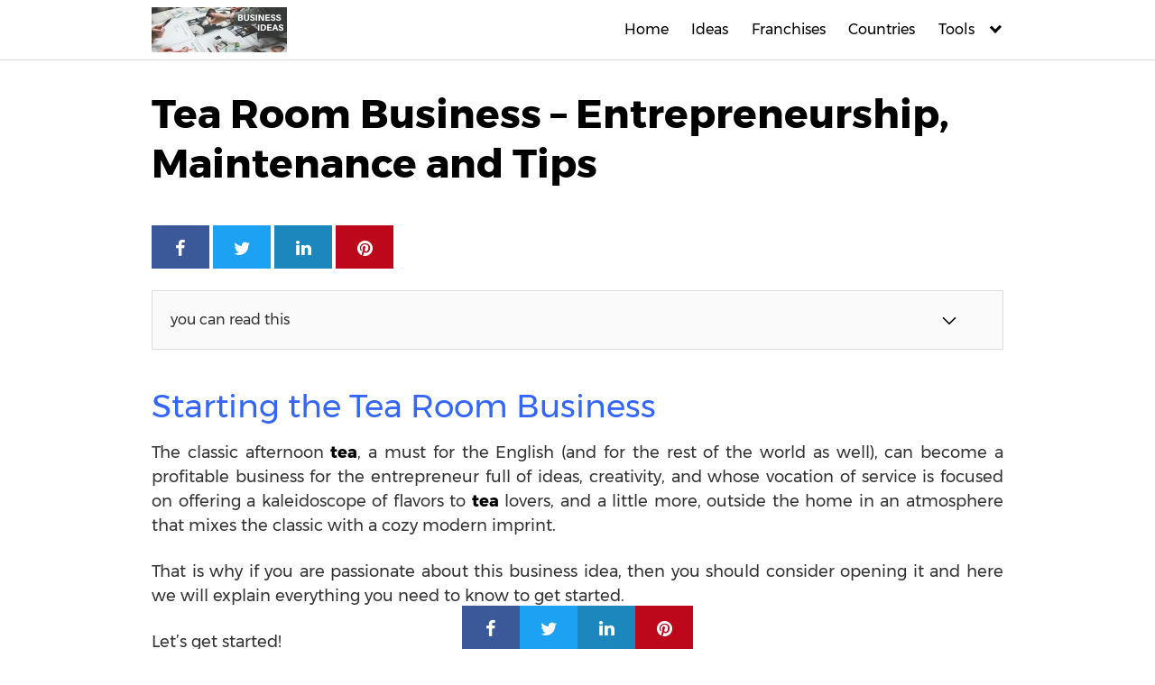

--- FILE ---
content_type: text/html; charset=UTF-8
request_url: https://businessideasfx.com/startup/food/tea-room/
body_size: 14499
content:
<!DOCTYPE html><html lang="en-US"><head><meta charset="UTF-8"><link rel="preconnect" href="https://fonts.gstatic.com/" crossorigin /><script>WebFontConfig={google:{families:["Montserrat:400:latin,latin-ext","Montserrat:400:latin,latin-ext","Montserrat:400:latin,latin-ext"]}};if ( typeof WebFont === "object" && typeof WebFont.load === "function" ) { WebFont.load( WebFontConfig ); }</script><script data-optimized="1" src="https://businessideasfx.com/wp-content/plugins/litespeed-cache/assets/js/webfontloader.min.js"></script><link data-optimized="2" rel="stylesheet" href="https://businessideasfx.com/wp-content/litespeed/css/315554478b010bc4fb9663bc11407bfc.css?ver=d3b8d" /><meta name="viewport" content="width=device-width, initial-scale=1"><link rel="profile" href="https://gmpg.org/xfn/11"><meta name='robots' content='index, follow, max-image-preview:large, max-snippet:-1, max-video-preview:-1' /><title>Tea Room Business - Entrepreneurship, Maintenance and Tips 2026</title><meta name="description" content="Tea Room must for the English (and for the rest of the world as well), can become a profitable business for the entrepreneur full of ideas" /><link rel="canonical" href="https://businessideasfx.com/startup/food/tea-room/" /><meta property="og:locale" content="en_US" /><meta property="og:type" content="article" /><meta property="og:title" content="Tea Room Business - Entrepreneurship, Maintenance and Tips 2026" /><meta property="og:description" content="Tea Room must for the English (and for the rest of the world as well), can become a profitable business for the entrepreneur full of ideas" /><meta property="og:url" content="https://businessideasfx.com/startup/food/tea-room/" /><meta property="og:site_name" content="Business Ideas FX" /><meta property="article:modified_time" content="2020-03-26T16:14:48+00:00" /><meta property="og:image" content="https://businessideasfx.com/wp-content/uploads/2020/03/Starting-the-Tea-Room-Business.jpg" /><meta property="og:image:width" content="640" /><meta property="og:image:height" content="426" /><meta property="og:image:type" content="image/jpeg" /><meta name="twitter:card" content="summary_large_image" /><meta name="twitter:label1" content="Est. reading time" /><meta name="twitter:data1" content="6 minutes" /> <script type="application/ld+json" class="yoast-schema-graph">{"@context":"https://schema.org","@graph":[{"@type":"WebPage","@id":"https://businessideasfx.com/startup/food/tea-room/","url":"https://businessideasfx.com/startup/food/tea-room/","name":"Tea Room Business - Entrepreneurship, Maintenance and Tips 2026","isPartOf":{"@id":"https://businessideasfx.com/#website"},"primaryImageOfPage":{"@id":"https://businessideasfx.com/startup/food/tea-room/#primaryimage"},"image":{"@id":"https://businessideasfx.com/startup/food/tea-room/#primaryimage"},"thumbnailUrl":"https://i0.wp.com/businessideasfx.com/wp-content/uploads/2020/03/Starting-the-Tea-Room-Business.jpg?fit=640%2C426&ssl=1","datePublished":"2020-03-26T16:14:00+00:00","dateModified":"2020-03-26T16:14:48+00:00","description":"Tea Room must for the English (and for the rest of the world as well), can become a profitable business for the entrepreneur full of ideas","breadcrumb":{"@id":"https://businessideasfx.com/startup/food/tea-room/#breadcrumb"},"inLanguage":"en-US","potentialAction":[{"@type":"ReadAction","target":["https://businessideasfx.com/startup/food/tea-room/"]}]},{"@type":"ImageObject","inLanguage":"en-US","@id":"https://businessideasfx.com/startup/food/tea-room/#primaryimage","url":"https://i0.wp.com/businessideasfx.com/wp-content/uploads/2020/03/Starting-the-Tea-Room-Business.jpg?fit=640%2C426&ssl=1","contentUrl":"https://i0.wp.com/businessideasfx.com/wp-content/uploads/2020/03/Starting-the-Tea-Room-Business.jpg?fit=640%2C426&ssl=1","width":640,"height":426},{"@type":"BreadcrumbList","@id":"https://businessideasfx.com/startup/food/tea-room/#breadcrumb","itemListElement":[{"@type":"ListItem","position":1,"name":"Portada","item":"https://businessideasfx.com/"},{"@type":"ListItem","position":2,"name":"700 Most Successful Business Ideas Divided into Categories","item":"https://businessideasfx.com/startup/"},{"@type":"ListItem","position":3,"name":"Food businesses: food and beverages to make money","item":"https://businessideasfx.com/startup/food/"},{"@type":"ListItem","position":4,"name":"Tea Room Business &#8211; Entrepreneurship, Maintenance and Tips"}]},{"@type":"WebSite","@id":"https://businessideasfx.com/#website","url":"https://businessideasfx.com/","name":"Business Ideas FX","description":"How do you know what business to invest in? How do you start a business?","publisher":{"@id":"https://businessideasfx.com/#organization"},"potentialAction":[{"@type":"SearchAction","target":{"@type":"EntryPoint","urlTemplate":"https://businessideasfx.com/?s={search_term_string}"},"query-input":"required name=search_term_string"}],"inLanguage":"en-US"},{"@type":"Organization","@id":"https://businessideasfx.com/#organization","name":"Business Ideas FX","url":"https://businessideasfx.com/","logo":{"@type":"ImageObject","inLanguage":"en-US","@id":"https://businessideasfx.com/#/schema/logo/image/","url":"https://i0.wp.com/businessideasfx.com/wp-content/uploads/2020/06/business-ideas-logo.jpg?fit=300%2C100&ssl=1","contentUrl":"https://i0.wp.com/businessideasfx.com/wp-content/uploads/2020/06/business-ideas-logo.jpg?fit=300%2C100&ssl=1","width":300,"height":100,"caption":"Business Ideas FX"},"image":{"@id":"https://businessideasfx.com/#/schema/logo/image/"}}]}</script> <link rel='dns-prefetch' href='//stats.wp.com' /><link rel='dns-prefetch' href='//fonts.googleapis.com' /><link rel='dns-prefetch' href='//v0.wordpress.com' /><link rel='dns-prefetch' href='//i0.wp.com' /><link rel="alternate" type="application/rss+xml" title="Business Ideas FX &raquo; Feed" href="https://businessideasfx.com/feed/" /><link rel="alternate" type="application/rss+xml" title="Business Ideas FX &raquo; Comments Feed" href="https://businessideasfx.com/comments/feed/" /><style id='wp-block-library-inline-css' type='text/css'>.has-text-align-justify{text-align:justify;}</style><style id='jetpack-sharing-buttons-style-inline-css' type='text/css'>.jetpack-sharing-buttons__services-list{display:flex;flex-direction:row;flex-wrap:wrap;gap:0;list-style-type:none;margin:5px;padding:0}.jetpack-sharing-buttons__services-list.has-small-icon-size{font-size:12px}.jetpack-sharing-buttons__services-list.has-normal-icon-size{font-size:16px}.jetpack-sharing-buttons__services-list.has-large-icon-size{font-size:24px}.jetpack-sharing-buttons__services-list.has-huge-icon-size{font-size:36px}@media print{.jetpack-sharing-buttons__services-list{display:none!important}}.editor-styles-wrapper .wp-block-jetpack-sharing-buttons{gap:0;padding-inline-start:0}ul.jetpack-sharing-buttons__services-list.has-background{padding:1.25em 2.375em}</style><style id='classic-theme-styles-inline-css' type='text/css'>/*! This file is auto-generated */
.wp-block-button__link{color:#fff;background-color:#32373c;border-radius:9999px;box-shadow:none;text-decoration:none;padding:calc(.667em + 2px) calc(1.333em + 2px);font-size:1.125em}.wp-block-file__button{background:#32373c;color:#fff;text-decoration:none}</style><style id='global-styles-inline-css' type='text/css'>body{--wp--preset--color--black: #000000;--wp--preset--color--cyan-bluish-gray: #abb8c3;--wp--preset--color--white: #ffffff;--wp--preset--color--pale-pink: #f78da7;--wp--preset--color--vivid-red: #cf2e2e;--wp--preset--color--luminous-vivid-orange: #ff6900;--wp--preset--color--luminous-vivid-amber: #fcb900;--wp--preset--color--light-green-cyan: #7bdcb5;--wp--preset--color--vivid-green-cyan: #00d084;--wp--preset--color--pale-cyan-blue: #8ed1fc;--wp--preset--color--vivid-cyan-blue: #0693e3;--wp--preset--color--vivid-purple: #9b51e0;--wp--preset--gradient--vivid-cyan-blue-to-vivid-purple: linear-gradient(135deg,rgba(6,147,227,1) 0%,rgb(155,81,224) 100%);--wp--preset--gradient--light-green-cyan-to-vivid-green-cyan: linear-gradient(135deg,rgb(122,220,180) 0%,rgb(0,208,130) 100%);--wp--preset--gradient--luminous-vivid-amber-to-luminous-vivid-orange: linear-gradient(135deg,rgba(252,185,0,1) 0%,rgba(255,105,0,1) 100%);--wp--preset--gradient--luminous-vivid-orange-to-vivid-red: linear-gradient(135deg,rgba(255,105,0,1) 0%,rgb(207,46,46) 100%);--wp--preset--gradient--very-light-gray-to-cyan-bluish-gray: linear-gradient(135deg,rgb(238,238,238) 0%,rgb(169,184,195) 100%);--wp--preset--gradient--cool-to-warm-spectrum: linear-gradient(135deg,rgb(74,234,220) 0%,rgb(151,120,209) 20%,rgb(207,42,186) 40%,rgb(238,44,130) 60%,rgb(251,105,98) 80%,rgb(254,248,76) 100%);--wp--preset--gradient--blush-light-purple: linear-gradient(135deg,rgb(255,206,236) 0%,rgb(152,150,240) 100%);--wp--preset--gradient--blush-bordeaux: linear-gradient(135deg,rgb(254,205,165) 0%,rgb(254,45,45) 50%,rgb(107,0,62) 100%);--wp--preset--gradient--luminous-dusk: linear-gradient(135deg,rgb(255,203,112) 0%,rgb(199,81,192) 50%,rgb(65,88,208) 100%);--wp--preset--gradient--pale-ocean: linear-gradient(135deg,rgb(255,245,203) 0%,rgb(182,227,212) 50%,rgb(51,167,181) 100%);--wp--preset--gradient--electric-grass: linear-gradient(135deg,rgb(202,248,128) 0%,rgb(113,206,126) 100%);--wp--preset--gradient--midnight: linear-gradient(135deg,rgb(2,3,129) 0%,rgb(40,116,252) 100%);--wp--preset--font-size--small: 13px;--wp--preset--font-size--medium: 20px;--wp--preset--font-size--large: 36px;--wp--preset--font-size--x-large: 42px;--wp--preset--spacing--20: 0.44rem;--wp--preset--spacing--30: 0.67rem;--wp--preset--spacing--40: 1rem;--wp--preset--spacing--50: 1.5rem;--wp--preset--spacing--60: 2.25rem;--wp--preset--spacing--70: 3.38rem;--wp--preset--spacing--80: 5.06rem;--wp--preset--shadow--natural: 6px 6px 9px rgba(0, 0, 0, 0.2);--wp--preset--shadow--deep: 12px 12px 50px rgba(0, 0, 0, 0.4);--wp--preset--shadow--sharp: 6px 6px 0px rgba(0, 0, 0, 0.2);--wp--preset--shadow--outlined: 6px 6px 0px -3px rgba(255, 255, 255, 1), 6px 6px rgba(0, 0, 0, 1);--wp--preset--shadow--crisp: 6px 6px 0px rgba(0, 0, 0, 1);}:where(.is-layout-flex){gap: 0.5em;}:where(.is-layout-grid){gap: 0.5em;}body .is-layout-flow > .alignleft{float: left;margin-inline-start: 0;margin-inline-end: 2em;}body .is-layout-flow > .alignright{float: right;margin-inline-start: 2em;margin-inline-end: 0;}body .is-layout-flow > .aligncenter{margin-left: auto !important;margin-right: auto !important;}body .is-layout-constrained > .alignleft{float: left;margin-inline-start: 0;margin-inline-end: 2em;}body .is-layout-constrained > .alignright{float: right;margin-inline-start: 2em;margin-inline-end: 0;}body .is-layout-constrained > .aligncenter{margin-left: auto !important;margin-right: auto !important;}body .is-layout-constrained > :where(:not(.alignleft):not(.alignright):not(.alignfull)){max-width: var(--wp--style--global--content-size);margin-left: auto !important;margin-right: auto !important;}body .is-layout-constrained > .alignwide{max-width: var(--wp--style--global--wide-size);}body .is-layout-flex{display: flex;}body .is-layout-flex{flex-wrap: wrap;align-items: center;}body .is-layout-flex > *{margin: 0;}body .is-layout-grid{display: grid;}body .is-layout-grid > *{margin: 0;}:where(.wp-block-columns.is-layout-flex){gap: 2em;}:where(.wp-block-columns.is-layout-grid){gap: 2em;}:where(.wp-block-post-template.is-layout-flex){gap: 1.25em;}:where(.wp-block-post-template.is-layout-grid){gap: 1.25em;}.has-black-color{color: var(--wp--preset--color--black) !important;}.has-cyan-bluish-gray-color{color: var(--wp--preset--color--cyan-bluish-gray) !important;}.has-white-color{color: var(--wp--preset--color--white) !important;}.has-pale-pink-color{color: var(--wp--preset--color--pale-pink) !important;}.has-vivid-red-color{color: var(--wp--preset--color--vivid-red) !important;}.has-luminous-vivid-orange-color{color: var(--wp--preset--color--luminous-vivid-orange) !important;}.has-luminous-vivid-amber-color{color: var(--wp--preset--color--luminous-vivid-amber) !important;}.has-light-green-cyan-color{color: var(--wp--preset--color--light-green-cyan) !important;}.has-vivid-green-cyan-color{color: var(--wp--preset--color--vivid-green-cyan) !important;}.has-pale-cyan-blue-color{color: var(--wp--preset--color--pale-cyan-blue) !important;}.has-vivid-cyan-blue-color{color: var(--wp--preset--color--vivid-cyan-blue) !important;}.has-vivid-purple-color{color: var(--wp--preset--color--vivid-purple) !important;}.has-black-background-color{background-color: var(--wp--preset--color--black) !important;}.has-cyan-bluish-gray-background-color{background-color: var(--wp--preset--color--cyan-bluish-gray) !important;}.has-white-background-color{background-color: var(--wp--preset--color--white) !important;}.has-pale-pink-background-color{background-color: var(--wp--preset--color--pale-pink) !important;}.has-vivid-red-background-color{background-color: var(--wp--preset--color--vivid-red) !important;}.has-luminous-vivid-orange-background-color{background-color: var(--wp--preset--color--luminous-vivid-orange) !important;}.has-luminous-vivid-amber-background-color{background-color: var(--wp--preset--color--luminous-vivid-amber) !important;}.has-light-green-cyan-background-color{background-color: var(--wp--preset--color--light-green-cyan) !important;}.has-vivid-green-cyan-background-color{background-color: var(--wp--preset--color--vivid-green-cyan) !important;}.has-pale-cyan-blue-background-color{background-color: var(--wp--preset--color--pale-cyan-blue) !important;}.has-vivid-cyan-blue-background-color{background-color: var(--wp--preset--color--vivid-cyan-blue) !important;}.has-vivid-purple-background-color{background-color: var(--wp--preset--color--vivid-purple) !important;}.has-black-border-color{border-color: var(--wp--preset--color--black) !important;}.has-cyan-bluish-gray-border-color{border-color: var(--wp--preset--color--cyan-bluish-gray) !important;}.has-white-border-color{border-color: var(--wp--preset--color--white) !important;}.has-pale-pink-border-color{border-color: var(--wp--preset--color--pale-pink) !important;}.has-vivid-red-border-color{border-color: var(--wp--preset--color--vivid-red) !important;}.has-luminous-vivid-orange-border-color{border-color: var(--wp--preset--color--luminous-vivid-orange) !important;}.has-luminous-vivid-amber-border-color{border-color: var(--wp--preset--color--luminous-vivid-amber) !important;}.has-light-green-cyan-border-color{border-color: var(--wp--preset--color--light-green-cyan) !important;}.has-vivid-green-cyan-border-color{border-color: var(--wp--preset--color--vivid-green-cyan) !important;}.has-pale-cyan-blue-border-color{border-color: var(--wp--preset--color--pale-cyan-blue) !important;}.has-vivid-cyan-blue-border-color{border-color: var(--wp--preset--color--vivid-cyan-blue) !important;}.has-vivid-purple-border-color{border-color: var(--wp--preset--color--vivid-purple) !important;}.has-vivid-cyan-blue-to-vivid-purple-gradient-background{background: var(--wp--preset--gradient--vivid-cyan-blue-to-vivid-purple) !important;}.has-light-green-cyan-to-vivid-green-cyan-gradient-background{background: var(--wp--preset--gradient--light-green-cyan-to-vivid-green-cyan) !important;}.has-luminous-vivid-amber-to-luminous-vivid-orange-gradient-background{background: var(--wp--preset--gradient--luminous-vivid-amber-to-luminous-vivid-orange) !important;}.has-luminous-vivid-orange-to-vivid-red-gradient-background{background: var(--wp--preset--gradient--luminous-vivid-orange-to-vivid-red) !important;}.has-very-light-gray-to-cyan-bluish-gray-gradient-background{background: var(--wp--preset--gradient--very-light-gray-to-cyan-bluish-gray) !important;}.has-cool-to-warm-spectrum-gradient-background{background: var(--wp--preset--gradient--cool-to-warm-spectrum) !important;}.has-blush-light-purple-gradient-background{background: var(--wp--preset--gradient--blush-light-purple) !important;}.has-blush-bordeaux-gradient-background{background: var(--wp--preset--gradient--blush-bordeaux) !important;}.has-luminous-dusk-gradient-background{background: var(--wp--preset--gradient--luminous-dusk) !important;}.has-pale-ocean-gradient-background{background: var(--wp--preset--gradient--pale-ocean) !important;}.has-electric-grass-gradient-background{background: var(--wp--preset--gradient--electric-grass) !important;}.has-midnight-gradient-background{background: var(--wp--preset--gradient--midnight) !important;}.has-small-font-size{font-size: var(--wp--preset--font-size--small) !important;}.has-medium-font-size{font-size: var(--wp--preset--font-size--medium) !important;}.has-large-font-size{font-size: var(--wp--preset--font-size--large) !important;}.has-x-large-font-size{font-size: var(--wp--preset--font-size--x-large) !important;}
.wp-block-navigation a:where(:not(.wp-element-button)){color: inherit;}
:where(.wp-block-post-template.is-layout-flex){gap: 1.25em;}:where(.wp-block-post-template.is-layout-grid){gap: 1.25em;}
:where(.wp-block-columns.is-layout-flex){gap: 2em;}:where(.wp-block-columns.is-layout-grid){gap: 2em;}
.wp-block-pullquote{font-size: 1.5em;line-height: 1.6;}</style><link  rel='preload' as='style'   id='orbital-fonts-css' href='https://fonts.googleapis.com/css?family=Montserrat%3A400%7CMontserrat%3A400%7CMontserrat%3A400&#038;subset=latin%2Clatin-ext&#038;display=swap' type='text/css' media='all' /><style id='orbital-style-inline-css' type='text/css'>.primary-menu li.menu-item-has-children:focus > ul, .primary-menu li.menu-item-has-children.focus > ul {
                    right: 0;
                    opacity: 1;
                    transform: translateY(0);
                    transition: opacity 0.15s linear, transform 0.15s linear;
                }</style> <script type='text/javascript' src='https://businessideasfx.com/wp-includes/js/jquery/jquery.min.js' id='jquery-core-js'></script> <script data-optimized="1" type='text/javascript' src='https://businessideasfx.com/wp-content/litespeed/js/ebf2a9575c2b6edb9d039c2669ebf47e.js?ver=bf47e' id='jquery-migrate-js'></script> <link rel="EditURI" type="application/rsd+xml" title="RSD" href="https://businessideasfx.com/xmlrpc.php?rsd" /><link rel='shortlink' href='https://wp.me/P9kA80-GJ' /><style>img#wpstats{display:none}</style><style>@media(min-width: 48rem){

            .container {
                width: 61rem;
            }

            .entry-content {
                max-width: 70%;
                flex-basis: 70%;
            }

            .entry-aside {
                max-width: 30%;
                flex-basis: 30%;
                order: 0;
                -ms-flex-order: 0;

            }

        }


                a {
                color: #2196f3;
            }

        

                .site-header {
                background-color: #ffffff;
            }

        
                .site-header a {
                color: ;
            }

            @media(min-width: 1040px){
                .site-navbar .menu-item-has-children:after {
                    border-color: ;
                }
            }</style><style>h1,h2,h3,h4,h5,h6, .title {
                font-family: 'Montserrat', sans-serif;
                font-weight: 400;
            }
                    body, .site-header {
                font-family: 'Montserrat' , sans-serif;
                font-weight: 400;
            }
                    .site-logo a {
                font-family: 'Montserrat' , sans-serif;
                font-weight: 400;
            }</style><link rel="icon" href="https://i0.wp.com/businessideasfx.com/wp-content/uploads/2020/06/business-ideas-logo.jpg?fit=32%2C11&#038;ssl=1" sizes="32x32" /><link rel="icon" href="https://i0.wp.com/businessideasfx.com/wp-content/uploads/2020/06/business-ideas-logo.jpg?fit=192%2C64&#038;ssl=1" sizes="192x192" /><link rel="apple-touch-icon" href="https://i0.wp.com/businessideasfx.com/wp-content/uploads/2020/06/business-ideas-logo.jpg?fit=180%2C60&#038;ssl=1" /><meta name="msapplication-TileImage" content="https://i0.wp.com/businessideasfx.com/wp-content/uploads/2020/06/business-ideas-logo.jpg?fit=270%2C90&#038;ssl=1" /><style type="text/css" id="wp-custom-css">.comment-form-url{
	display:none;
}</style></head><body data-rsssl=1 class="page-template-default page page-id-2649 page-child parent-pageid-873 wp-custom-logo no-sidebar layout-menu-orbital">
<a class="screen-reader-text" href="#content">Skip to content</a><header class="site-header with-header "><div class="container header-inner"><div class="site-logo"><a href="https://businessideasfx.com/" class="custom-logo-link"><img data-lazyloaded="1" data-placeholder-resp="300x100" src="data:image/svg+xml,%3Csvg%20xmlns%3D%22http%3A%2F%2Fwww.w3.org%2F2000%2Fsvg%22%20width%3D%22300%22%20height%3D%22100%22%20viewBox%3D%220%200%20300%20100%22%3E%3Cfilter%20id%3D%22c%22%3E%3CfeGaussianBlur%20stdDeviation%3D%2255%22%20%2F%3E%3C%2Ffilter%3E%3Cpath%20fill%3D%22%239e9e9e%22%20d%3D%22M0%200h300v99H0z%22%2F%3E%3Cg%20filter%3D%27url(%23c)%27%20fill-opacity%3D%27.5%27%3E%3Cellipse%20fill%3D%22%233b3b3b%22%20fill-opacity%3D%22.5%22%20rx%3D%221%22%20ry%3D%221%22%20transform%3D%22matrix(89.29179%20109.4549%20-55.62233%2045.37592%20266.8%2023.7)%22%2F%3E%3Cellipse%20fill%3D%22%23e6e6e6%22%20fill-opacity%3D%22.5%22%20rx%3D%221%22%20ry%3D%221%22%20transform%3D%22matrix(42.73977%20-75.47651%20145.55428%2082.42241%2040.6%2081.2)%22%2F%3E%3Cellipse%20fill%3D%22%23f9f9f9%22%20fill-opacity%3D%22.5%22%20rx%3D%221%22%20ry%3D%221%22%20transform%3D%22matrix(-25.59482%209.38487%20-17.1441%20-46.75616%2078.6%2099)%22%2F%3E%3Cellipse%20fill%3D%22%238f8f8f%22%20fill-opacity%3D%22.5%22%20rx%3D%221%22%20ry%3D%221%22%20transform%3D%22matrix(35.54997%2070.06928%20-20.74187%2010.52349%20208.7%2039.2)%22%2F%3E%3C%2Fg%3E%3C%2Fsvg%3E" width="300" height="100" data-src="https://i0.wp.com/businessideasfx.com/wp-content/uploads/2020/06/business-ideas-logo.jpg?fit=300%2C100&amp;ssl=1" class="custom-logo" alt="logo" decoding="async" /><noscript><img width="300" height="100" src="https://i0.wp.com/businessideasfx.com/wp-content/uploads/2020/06/business-ideas-logo.jpg?fit=300%2C100&amp;ssl=1" class="custom-logo" alt="logo" decoding="async" /></noscript></a></div><button class="toggle nav-toggle mobile-nav-toggle  orbitalMenu-fixed" data-toggle-target=".menu-modal"  data-toggle-body-class="showing-menu-modal" aria-expanded="false" data-set-focus=".close-nav-toggle">
<span class="toggle-inner">
<a class="site-nav-trigger">
<span></span>
</a>
<span class="toggle-text">Menu</span>
</span>
</button><div class="header-navigation-wrapper"><nav class="primary-menu-wrapper" aria-label="Horizontal" role="navigation"><ul class="primary-menu reset-list-style"><li id="menu-item-948" class="menu-item menu-item-type-post_type menu-item-object-page menu-item-home menu-item-948"><a href="https://businessideasfx.com/">Home</a></li><li id="menu-item-943" class="menu-item menu-item-type-post_type menu-item-object-page current-page-ancestor menu-item-943"><a href="https://businessideasfx.com/startup/">Ideas</a></li><li id="menu-item-517" class="menu-item menu-item-type-post_type menu-item-object-page menu-item-517"><a href="https://businessideasfx.com/franchises/">Franchises</a></li><li id="menu-item-951" class="menu-item menu-item-type-post_type menu-item-object-page menu-item-951"><a href="https://businessideasfx.com/countries/">Countries</a></li><li id="menu-item-3573" class="menu-item menu-item-type-custom menu-item-object-custom menu-item-home menu-item-has-children menu-item-3573"><a href="https://businessideasfx.com/#">Tools</a><span class="icon"></span><ul class="sub-menu"><li id="menu-item-3575" class="menu-item menu-item-type-custom menu-item-object-custom menu-item-3575"><a href="https://businessideasfx.com/interview/">Interview</a></li><li id="menu-item-3574" class="menu-item menu-item-type-custom menu-item-object-custom menu-item-3574"><a href="https://businessideasfx.com/quotation/">Budget</a></li><li id="menu-item-955" class="menu-item menu-item-type-post_type menu-item-object-page menu-item-955"><a href="https://businessideasfx.com/motivation/">Motivation</a></li></ul></li></ul></nav></div></div></header><div class="menu-modal cover-modal header-footer-group" data-modal-target-string=".menu-modal"><div class="menu-modal-inner modal-inner"><div class="menu-wrapper section-inner"><div class="menu-top"><button class="toggle close-nav-toggle fill-children-current-color" data-toggle-target=".menu-modal" data-toggle-body-class="showing-menu-modal" aria-expanded="false" data-set-focus=".menu-modal">
<span class="toggle-text">Close Menu</span>
X
</button><nav class="mobile-menu" aria-label="Mobile" role="navigation"><ul class="modal-menu reset-list-style"><li class="menu-item menu-item-type-post_type menu-item-object-page menu-item-home menu-item-948"><div class="ancestor-wrapper"><a href="https://businessideasfx.com/">Home</a></div></li><li class="menu-item menu-item-type-post_type menu-item-object-page current-page-ancestor menu-item-943"><div class="ancestor-wrapper"><a href="https://businessideasfx.com/startup/">Ideas</a></div></li><li class="menu-item menu-item-type-post_type menu-item-object-page menu-item-517"><div class="ancestor-wrapper"><a href="https://businessideasfx.com/franchises/">Franchises</a></div></li><li class="menu-item menu-item-type-post_type menu-item-object-page menu-item-951"><div class="ancestor-wrapper"><a href="https://businessideasfx.com/countries/">Countries</a></div></li><li class="menu-item menu-item-type-custom menu-item-object-custom menu-item-home menu-item-has-children menu-item-3573"><div class="ancestor-wrapper"><a href="https://businessideasfx.com/#">Tools</a><button class="toggle sub-menu-toggle fill-children-current-color" data-toggle-target=".menu-modal .menu-item-3573 > .sub-menu" data-toggle-type="slidetoggle" data-toggle-duration="250" aria-expanded="false"><span class="screen-reader-text">Show sub menu</span><svg class="svg-icon" aria-hidden="true" role="img" focusable="false" xmlns="http://www.w3.org/2000/svg" width="20" height="12" viewBox="0 0 20 12"><polygon fill="" fill-rule="evenodd" points="1319.899 365.778 1327.678 358 1329.799 360.121 1319.899 370.021 1310 360.121 1312.121 358" transform="translate(-1310 -358)"></polygon></svg></button></div><ul class="sub-menu"><li class="menu-item menu-item-type-custom menu-item-object-custom menu-item-3575"><div class="ancestor-wrapper"><a href="https://businessideasfx.com/interview/">Interview</a></div></li><li class="menu-item menu-item-type-custom menu-item-object-custom menu-item-3574"><div class="ancestor-wrapper"><a href="https://businessideasfx.com/quotation/">Budget</a></div></li><li class="menu-item menu-item-type-post_type menu-item-object-page menu-item-955"><div class="ancestor-wrapper"><a href="https://businessideasfx.com/motivation/">Motivation</a></div></li></ul></li></ul></nav></div></div></div></div><main id="content" class="site-main post-2649 page type-page status-publish has-post-thumbnail"><header class="default-header"><div class="container"><h1 class="title">Tea Room Business &#8211; Entrepreneurship, Maintenance and Tips</h1></div></header><div id="content-wrapper" class="container flex"><div class="entry-content"><div class="banner desktop"><div class="center fluid"></div></div><div class="banner mobile"><div class="center fluid"></div></div><div class="entry-social all ">
<a href="#" class="social social-facebook"></a><a href="#" class="social social-twitter"></a><a href="#" class="social social-whatsapp"></a><a href="#" class="social social-linkedin"></a><a href="#" class="social social-pinterest"></a></div><div class="toc-content"><div class="post-index" ><span>you can read this<span class="btn-show"><label class="checkbox"><input type="checkbox"/ ><span class="check-table" ><svg xmlns="http://www.w3.org/2000/svg" viewBox="0 0 24 24"><path stroke="none" d="M0 0h24v24H0z" fill="none"/><polyline points="6 9 12 15 18 9" /></svg></span></label></span></span><div id="index-table"></div></div><h2 style="text-align: justify;"><span style="color: #3366ff;">Starting the Tea Room Business</span></h2><p style="text-align: justify;">The classic afternoon <strong>tea</strong>, a must for the English (and for the rest of the world as well), can become a profitable business for the entrepreneur full of ideas, creativity, and whose vocation of service is focused on offering a kaleidoscope of flavors to <strong>tea</strong> lovers, and a little more, outside the home in an atmosphere that mixes the classic with a cozy modern imprint.</p><p style="text-align: justify;">That is why if you are passionate about this business idea, then you should consider opening it and here we will explain everything you need to know to get started.</p><p style="text-align: justify;">Let&#8217;s get started!</p><blockquote><p><a href="https://businessideasfx.com/startup/food/">Food and beverage businesses</a> here</p></blockquote><h3 style="text-align: justify;"><span style="color: #3366ff;">Step by step of a tea room business </span></h3><p style="text-align: justify;">Define the theme or type of <strong>tea room</strong> you want to open, remember there are Victorian-style <strong>tea rooms</strong> with English tea, modern <strong>tea rooms</strong> with modern tea preparations, organic tea rooms, etc. Even if there is a specialty of the salon that the place stands out for, it is important to offer a good variety of the product, including: classic, exotic, English, Chinese, blends of independent and artisanal tea makers&#8230; in short, the idea is to try to make sure that whatever they ask for, is there.</p><p><img data-lazyloaded="1" data-placeholder-resp="640x426" src="data:image/svg+xml,%3Csvg%20xmlns%3D%22http%3A%2F%2Fwww.w3.org%2F2000%2Fsvg%22%20width%3D%22640%22%20height%3D%22426%22%20viewBox%3D%220%200%20640%20426%22%3E%3Cfilter%20id%3D%22b%22%3E%3CfeGaussianBlur%20stdDeviation%3D%2212%22%20%2F%3E%3C%2Ffilter%3E%3Cpath%20fill%3D%22%238f8a87%22%20d%3D%22M0%200h640v425H0z%22%2F%3E%3Cg%20filter%3D%22url(%23b)%22%20transform%3D%22matrix(2.5%200%200%202.5%201.3%201.3)%22%20fill-opacity%3D%22.5%22%3E%3Cellipse%20fill%3D%22%23fff%22%20rx%3D%221%22%20ry%3D%221%22%20transform%3D%22matrix(6.511%20-52.93152%20118.6964%2014.60059%20207.9%20151)%22%2F%3E%3Cpath%20fill%3D%22%23070a0d%22%20d%3D%22M85.5%2055.9l-72.8%2065.6L-51.5%2050l72.8-65.6z%22%2F%3E%3Cellipse%20fill%3D%22%23111619%22%20cx%3D%22233%22%20cy%3D%2237%22%20rx%3D%2263%22%20ry%3D%2240%22%2F%3E%3Cellipse%20fill%3D%22%23fc8c4d%22%20rx%3D%221%22%20ry%3D%221%22%20transform%3D%22matrix(5.99373%2027.48973%20-36.20552%207.89408%2089.7%2098)%22%2F%3E%3C%2Fg%3E%3C%2Fsvg%3E" decoding="async" fetchpriority="high" class="aligncenter wp-image-2650 size-full" title="Tea Room Business" data-src="https://i0.wp.com/businessideasfx.com/wp-content/uploads/2020/03/Starting-the-Tea-Room-Business.jpg?resize=640%2C426&#038;ssl=1" alt="Starting the Tea Room Business" width="640" height="426" data-srcset="https://i0.wp.com/businessideasfx.com/wp-content/uploads/2020/03/Starting-the-Tea-Room-Business.jpg?w=640&amp;ssl=1 640w, https://i0.wp.com/businessideasfx.com/wp-content/uploads/2020/03/Starting-the-Tea-Room-Business.jpg?resize=300%2C200&amp;ssl=1 300w" data-sizes="(max-width: 640px) 100vw, 640px" data-recalc-dims="1" /><noscript><img decoding="async" fetchpriority="high" class="aligncenter wp-image-2650 size-full" title="Tea Room Business" src="https://i0.wp.com/businessideasfx.com/wp-content/uploads/2020/03/Starting-the-Tea-Room-Business.jpg?resize=640%2C426&#038;ssl=1" alt="Starting the Tea Room Business" width="640" height="426" srcset="https://i0.wp.com/businessideasfx.com/wp-content/uploads/2020/03/Starting-the-Tea-Room-Business.jpg?w=640&amp;ssl=1 640w, https://i0.wp.com/businessideasfx.com/wp-content/uploads/2020/03/Starting-the-Tea-Room-Business.jpg?resize=300%2C200&amp;ssl=1 300w" sizes="(max-width: 640px) 100vw, 640px" data-recalc-dims="1" /></noscript></p><h3 style="text-align: justify;"><span style="color: #3366ff;">How a tea room works</span></h3><p style="text-align: justify;">The first thing is to define the activity of our business. Well, a <strong>tea room</strong> is a business idea that proposes to open a kind of restaurant or cafe, in which tea is the star product, because there will be a great variety of product formats, but in the same place, we will have an open offer of other related products, such as coffee, chocolate, accompaniments like cookies, cakes, among others.</p><p style="text-align: justify;">You can open it anywhere that gives to the street, without the privacy of customers is invaded. If you are thinking of a big investment, opening a <strong>Tea Room</strong> in a two-storey house with a terrace is an option that customers will succumb to every afternoon.</p><div class="banner mobile"><div class=" "></div></div><div class="banner desktop"><div class=" "></div></div><p style="text-align: justify;">A Tea Room should be a comfortable, pleasant and visually beautiful place that invites your clients to stay and share, so fostering a quiet and special atmosphere should be one of your main pursuits.</p><p><img data-lazyloaded="1" data-placeholder-resp="640x426" src="data:image/svg+xml,%3Csvg%20xmlns%3D%22http%3A%2F%2Fwww.w3.org%2F2000%2Fsvg%22%20width%3D%22640%22%20height%3D%22426%22%20viewBox%3D%220%200%20640%20426%22%3E%3Cfilter%20id%3D%22c%22%3E%3CfeGaussianBlur%20stdDeviation%3D%2255%22%20%2F%3E%3C%2Ffilter%3E%3Cpath%20fill%3D%22%23c8b5a0%22%20d%3D%22M0%200h640v425H0z%22%2F%3E%3Cg%20filter%3D%27url(%23c)%27%20fill-opacity%3D%27.5%27%3E%3Cellipse%20fill%3D%22%23eefbff%22%20fill-opacity%3D%22.5%22%20rx%3D%221%22%20ry%3D%221%22%20transform%3D%22matrix(1.52177%20-96.87117%20184.97208%202.90577%20359%2065.2)%22%2F%3E%3Cellipse%20fill%3D%22%23bf873a%22%20fill-opacity%3D%22.5%22%20rx%3D%221%22%20ry%3D%221%22%20transform%3D%22rotate(5.1%20-3633.8%203667.5)%20scale(173.00778%20107.17392)%22%2F%3E%3Cellipse%20fill%3D%22%23cb6a34%22%20fill-opacity%3D%22.5%22%20rx%3D%221%22%20ry%3D%221%22%20transform%3D%22matrix(-56.87357%20-2.91734%208.9062%20-173.62684%20611.7%2075.2)%22%2F%3E%3Cellipse%20fill%3D%22%23c8cfda%22%20fill-opacity%3D%22.5%22%20rx%3D%221%22%20ry%3D%221%22%20transform%3D%22rotate(79.2%20-120.7%20123.6)%20scale(505.87672%2066.98122)%22%2F%3E%3C%2Fg%3E%3C%2Fsvg%3E" decoding="async" class="aligncenter wp-image-2651 size-full" title="tea room works" data-src="https://i0.wp.com/businessideasfx.com/wp-content/uploads/2020/03/How-a-tea-room-works.jpg?resize=640%2C426&#038;ssl=1" alt="How a tea room works" width="640" height="426" data-srcset="https://i0.wp.com/businessideasfx.com/wp-content/uploads/2020/03/How-a-tea-room-works.jpg?w=640&amp;ssl=1 640w, https://i0.wp.com/businessideasfx.com/wp-content/uploads/2020/03/How-a-tea-room-works.jpg?resize=300%2C200&amp;ssl=1 300w" data-sizes="(max-width: 640px) 100vw, 640px" data-recalc-dims="1" /><noscript><img decoding="async" class="aligncenter wp-image-2651 size-full" title="tea room works" src="https://i0.wp.com/businessideasfx.com/wp-content/uploads/2020/03/How-a-tea-room-works.jpg?resize=640%2C426&#038;ssl=1" alt="How a tea room works" width="640" height="426" srcset="https://i0.wp.com/businessideasfx.com/wp-content/uploads/2020/03/How-a-tea-room-works.jpg?w=640&amp;ssl=1 640w, https://i0.wp.com/businessideasfx.com/wp-content/uploads/2020/03/How-a-tea-room-works.jpg?resize=300%2C200&amp;ssl=1 300w" sizes="(max-width: 640px) 100vw, 640px" data-recalc-dims="1" /></noscript></p><h3 style="text-align: justify;"><span style="color: #3366ff;">Tea room requirements</span></h3><p style="text-align: justify;">To open a <strong>Tea Room</strong>, after signing the rental or purchase contract, you must register your company at the State level and assign it a name that represents what you offer: The 5 o&#8217;clock tea; Aunt Manuela&#8217;s; Flavors and Aromas, are just some examples.</p><p style="text-align: justify;">As a company that manufactures and sells food, you will need special authorizations from the Ministry of Health and both you as owner and all your staff must have their medical exams up to date and prove it with their occupational health card.</p><p style="text-align: justify;"><span style="color: #3366ff;"><strong>What can you offer?</strong></span></p><p style="text-align: justify;">Without a doubt, you can accompany the food with which you can enjoy a good cup of tea. The food will be mainly sweet: alfajores, cakes, pies, pastries&#8230; it is up to you, as long as you take into account all the palates: sweet, neutral, acid, among other nuances. However, a percentage of salty and sweet-and-sour should not be missing: sandwiches, Jesuits, ham and cheese scones, spring rolls, ricotta cake with raisins, etc.</p><p style="text-align: justify;"><span style="color: #3366ff;"><strong>Installation of the tea room </strong></span></p><p style="text-align: justify;">It is very important to plan both the furniture and the crockery, as both will set the style of the Tea Room. As for the premises, the recommendation is the round tables par excellence, as they are more comfortable for the customers and generate a more united micro-environment, which encourages dialogue, which is ultimately the main component. In order to join the classic with the modern, dark wood together with tablecloths embroidered with flowers are a very good option. Curtains are also an important part and should match the tablecloths.</p><div class="banner mobile"><div class=" "></div></div><div class="banner desktop"><div class=" "></div></div><p style="text-align: justify;">The counter is a vital part of the <strong>Tea Room</strong>; it displays a box with the star teas you sell, those that are more aromatic and exotic, along with sweet foods covered by transparent lids. The counter should always be impeccably clean, tidy and look very tempting.</p><h3 style="text-align: justify;"><span style="color: #3366ff;">Tips for opening my own business</span></h3><p style="text-align: justify;">One recommendation that can make the place full once a week is to organize a theme day. That is, select a day, Monday to Friday, when you organize a parade, a concert, a stand up number, whatever you think your clientele will like.</p><p style="text-align: justify;">Remember that it is very important to evaluate the <strong>tea rooms</strong> that already exist in order to consult the concepts that most attract the attention of the customers, their preferences, market rates and more.</p><p style="text-align: justify;">As part of the promotion of your business, days before, during and after the launch of the tea room, you should distribute physical advertising on flyers and brochures in nearby areas. Digital advertising is not an option, it is an obligation. Create a website and social networks from which you can communicate with your customers, learn about their experience and post offers, you&#8217;ll see how soon you can get them to come to your stand you&#8217;ll see how powerful these tools can be.</p><p style="text-align: justify;"><span style="color: #3366ff;"><strong>Weaknesses:</strong></span> businesses that are part of the food sector are subject to a variety of licenses and regulations that are key to their operation. The lack of any of them or the non fulfillment of any condition, can generate the closing of the business.</p><p style="text-align: justify;">On the other hand, remember that although hiring personnel is optional, a business like this, which requires a space not only for food preparation, but also one where tables can be set up for customers, needs to have people available for customer service, cleaning, cashiering, cooking, etc. That is why you should make sure that the staff you hire is suitable.</p><p style="text-align: justify;"><span style="color: #3366ff;"><strong>Points in favor:</strong></span> the key to a business with a concept like this is the differentiation to be able to distinguish it from other premises with which it competes, such as cafeterias. That is why the decoration plays a fundamental role in this first image. Once you achieve this, the promotion of your business will also be in the same line and your first customers will arrive.</p><p style="text-align: justify;">Take advantage of the channels available to promote your business, as you have several in which you can appear. This enterprise has an open letter to creativity, so you should take advantage of it to the maximum.</p><div class="banner mobile"><div class=" "></div></div><div class="banner desktop"><div class=" "></div></div><h3 style="text-align: justify;"><span style="color: #3366ff;">Success stories</span></h3><p style="text-align: justify;">A <strong>tea room</strong> is one of the best options for those who want to start their own business, become their own boss and earn money, because it is a concept with a specific idea that can grow significantly. This is known by the big businessmen in the market, especially in this sector where competition is so high.</p><p style="text-align: justify;">Learn in the following link the success stories of those who started like you and today, thanks to their effort and dedication, you can also grow like them, so set the course of your business and do not let the fear of the first venture take over you, because the first step is the most difficult and is what you&#8217;re doing.</p><p style="text-align: justify;">Start your dream today.</p></div><div class="banner desktop"><div class="center fluid"></div></div><div class="banner mobile"><div class="center fluid"></div></div></div></div></main><footer class="site-footer"><div class="container"><div class="credits row"><p>How do you know what business to invest in? How do you start a business?</p></div></div></footer><div class="entry-social social-sticky all social-bottom social-center  "><a href="#" class="social social-facebook"></a><a href="#" class="social social-twitter"></a><a href="#" class="social social-whatsapp"></a><a href="#" class="social social-linkedin"></a><a href="#" class="social social-pinterest"></a></div><div class="site-overlay"></div> <script type="application/ld+json">{
				"@context": "http://schema.org",
				"@type": "WebSite",
				"name": "Business Ideas FX",
				"alternateName": "How do you know what business to invest in? How do you start a business?",
				"url": "https://businessideasfx.com"
			}</script> <script data-optimized="1" type='text/javascript' src='https://businessideasfx.com/wp-content/litespeed/js/4c8ecf4593e3fa08b6b5dac8375e89af.js?ver=e89af' id='jetpack-photon-js'></script> <script data-optimized="1" type='text/javascript' src='https://businessideasfx.com/wp-content/litespeed/js/3394e6f7bdc21103cdbb590e6b5d0556.js?ver=d0556' id='orbital-social-js'></script> <script data-optimized="1" type='text/javascript' src='https://businessideasfx.com/wp-content/litespeed/js/3d8046ecc73e76c3d6abbe5ea27cad0b.js?ver=cad0b' id='orbital-main-js'></script> <script data-optimized="1" type='text/javascript' src='https://businessideasfx.com/wp-content/litespeed/js/0ca72407e0236d73a3c83d0751697f86.js?ver=97f86' id='orbital-menu-js'></script> <script data-optimized="1" type='text/javascript' src='https://businessideasfx.com/wp-content/litespeed/js/fb66b38e828a6ab7f9aded8979b5bc77.js?ver=5bc77' id='orbital-search-box-js'></script> <script type='text/javascript' src='https://stats.wp.com/e-202604.js' id='jetpack-stats-js' data-wp-strategy='defer'></script> <script id="jetpack-stats-js-after" type="text/javascript">_stq = window._stq || [];
_stq.push([ "view", JSON.parse("{\"v\":\"ext\",\"blog\":\"137892464\",\"post\":\"2649\",\"tz\":\"0\",\"srv\":\"businessideasfx.com\",\"j\":\"1:13.3.2\"}") ]);
_stq.push([ "clickTrackerInit", "137892464", "2649" ]);</script> <style>.post-index #index-table {
            display:none;
        }</style> <script type="text/javascript" id="auto-index" async defer>function indexContent(e) {
            var t = document.querySelector(e);
            table = document.getElementById("index-table");
            const n = e => e.normalize("NFD").replace(/[\u0300-\u036f]/g, "");
            var n_h = {
                "H2": 0,
                "H3": 0,
                "H4": 0,
                "H5": 0,
                "H6": 0,
            };
            for (var a = Array.from(t.querySelectorAll("h2,h3,h4,h5,h6")), r = 0, o = a.length; r < o; r++) {
                var l = a[r],
                    d = n(d = (d = a[r].textContent).replace(/ /g, "_"));
                l.setAttribute("id", d);
                var c = document.createElement("SPAN");
                var this_number = "";
                console.log("r", r);
                if("H2" == a[r].nodeName){
                    n_h["H2"] = n_h["H2"] + 1;
                    n_h["H3"] = 0;
                    n_h["H4"] = 0;
                    n_h["H5"] = 0;
                    n_h["H6"] = 0;
                    this_number = n_h["H2"];
                }
                if("H3" == a[r].nodeName){
                    c.setAttribute("class", "classh3");
                    n_h["H3"] = n_h["H3"] + 1;
                    n_h["H4"] = 0;
                    n_h["H5"] = 0;
                    n_h["H6"] = 0;
                    this_number = n_h["H2"] + "." + n_h["H3"];
                }
                if("H4" == a[r].nodeName){
                    c.setAttribute("class", "classh4");
                    n_h["H4"] = n_h["H4"] + 1;
                    n_h["H5"] = 0;
                    n_h["H6"] = 0;
                    this_number = n_h["H2"] + "." + n_h["H3"] + "." + n_h["H4"];
                }
                if("H5" == a[r].nodeName){
                    c.setAttribute("class", "classh5");
                    n_h["H5"] = n_h["H5"] + 1;
                    n_h["H6"] = 0;
                    this_number = n_h["H2"] + "." + n_h["H3"] + "." + n_h["H4"] + "." + n_h["H5"];
                }
                if("H6" == a[r].nodeName){
                    c.setAttribute("class", "classh6");
                    n_h["H6"] = n_h["H6"] + 1;
                    this_number = n_h["H2"] + "." + n_h["H3"] + "." + n_h["H4"] + "." + n_h["H5"] + "." + n_h["H6"];
                }
                var pre_text = (true)? this_number + ". " : "• ";

                var bullet = document.createElement("SPAN");
                bullet.setAttribute("class", "bullet-li");
                var bulletText = document.createTextNode( pre_text );

                var u = document.createElement("A"),
                    i = document.createTextNode(l.textContent);
                bullet.appendChild(bulletText), u.appendChild(bullet), u.appendChild(i), u.setAttribute("href", "#" + d), c.appendChild(u), 0 < i.length && table.appendChild(c);

            }
        }
        indexContent(".toc-content");</script> <script data-no-optimize="1">!function(t,e){"object"==typeof exports&&"undefined"!=typeof module?module.exports=e():"function"==typeof define&&define.amd?define(e):(t="undefined"!=typeof globalThis?globalThis:t||self).LazyLoad=e()}(this,function(){"use strict";function e(){return(e=Object.assign||function(t){for(var e=1;e<arguments.length;e++){var n,a=arguments[e];for(n in a)Object.prototype.hasOwnProperty.call(a,n)&&(t[n]=a[n])}return t}).apply(this,arguments)}function i(t){return e({},it,t)}function o(t,e){var n,a="LazyLoad::Initialized",i=new t(e);try{n=new CustomEvent(a,{detail:{instance:i}})}catch(t){(n=document.createEvent("CustomEvent")).initCustomEvent(a,!1,!1,{instance:i})}window.dispatchEvent(n)}function l(t,e){return t.getAttribute(gt+e)}function c(t){return l(t,bt)}function s(t,e){return function(t,e,n){e=gt+e;null!==n?t.setAttribute(e,n):t.removeAttribute(e)}(t,bt,e)}function r(t){return s(t,null),0}function u(t){return null===c(t)}function d(t){return c(t)===vt}function f(t,e,n,a){t&&(void 0===a?void 0===n?t(e):t(e,n):t(e,n,a))}function _(t,e){nt?t.classList.add(e):t.className+=(t.className?" ":"")+e}function v(t,e){nt?t.classList.remove(e):t.className=t.className.replace(new RegExp("(^|\\s+)"+e+"(\\s+|$)")," ").replace(/^\s+/,"").replace(/\s+$/,"")}function g(t){return t.llTempImage}function b(t,e){!e||(e=e._observer)&&e.unobserve(t)}function p(t,e){t&&(t.loadingCount+=e)}function h(t,e){t&&(t.toLoadCount=e)}function n(t){for(var e,n=[],a=0;e=t.children[a];a+=1)"SOURCE"===e.tagName&&n.push(e);return n}function m(t,e){(t=t.parentNode)&&"PICTURE"===t.tagName&&n(t).forEach(e)}function a(t,e){n(t).forEach(e)}function E(t){return!!t[st]}function I(t){return t[st]}function y(t){return delete t[st]}function A(e,t){var n;E(e)||(n={},t.forEach(function(t){n[t]=e.getAttribute(t)}),e[st]=n)}function k(a,t){var i;E(a)&&(i=I(a),t.forEach(function(t){var e,n;e=a,(t=i[n=t])?e.setAttribute(n,t):e.removeAttribute(n)}))}function L(t,e,n){_(t,e.class_loading),s(t,ut),n&&(p(n,1),f(e.callback_loading,t,n))}function w(t,e,n){n&&t.setAttribute(e,n)}function x(t,e){w(t,ct,l(t,e.data_sizes)),w(t,rt,l(t,e.data_srcset)),w(t,ot,l(t,e.data_src))}function O(t,e,n){var a=l(t,e.data_bg_multi),i=l(t,e.data_bg_multi_hidpi);(a=at&&i?i:a)&&(t.style.backgroundImage=a,n=n,_(t=t,(e=e).class_applied),s(t,ft),n&&(e.unobserve_completed&&b(t,e),f(e.callback_applied,t,n)))}function N(t,e){!e||0<e.loadingCount||0<e.toLoadCount||f(t.callback_finish,e)}function C(t,e,n){t.addEventListener(e,n),t.llEvLisnrs[e]=n}function M(t){return!!t.llEvLisnrs}function z(t){if(M(t)){var e,n,a=t.llEvLisnrs;for(e in a){var i=a[e];n=e,i=i,t.removeEventListener(n,i)}delete t.llEvLisnrs}}function R(t,e,n){var a;delete t.llTempImage,p(n,-1),(a=n)&&--a.toLoadCount,v(t,e.class_loading),e.unobserve_completed&&b(t,n)}function T(o,r,c){var l=g(o)||o;M(l)||function(t,e,n){M(t)||(t.llEvLisnrs={});var a="VIDEO"===t.tagName?"loadeddata":"load";C(t,a,e),C(t,"error",n)}(l,function(t){var e,n,a,i;n=r,a=c,i=d(e=o),R(e,n,a),_(e,n.class_loaded),s(e,dt),f(n.callback_loaded,e,a),i||N(n,a),z(l)},function(t){var e,n,a,i;n=r,a=c,i=d(e=o),R(e,n,a),_(e,n.class_error),s(e,_t),f(n.callback_error,e,a),i||N(n,a),z(l)})}function G(t,e,n){var a,i,o,r,c;t.llTempImage=document.createElement("IMG"),T(t,e,n),E(c=t)||(c[st]={backgroundImage:c.style.backgroundImage}),o=n,r=l(a=t,(i=e).data_bg),c=l(a,i.data_bg_hidpi),(r=at&&c?c:r)&&(a.style.backgroundImage='url("'.concat(r,'")'),g(a).setAttribute(ot,r),L(a,i,o)),O(t,e,n)}function D(t,e,n){var a;T(t,e,n),a=e,e=n,(t=It[(n=t).tagName])&&(t(n,a),L(n,a,e))}function V(t,e,n){var a;a=t,(-1<yt.indexOf(a.tagName)?D:G)(t,e,n)}function F(t,e,n){var a;t.setAttribute("loading","lazy"),T(t,e,n),a=e,(e=It[(n=t).tagName])&&e(n,a),s(t,vt)}function j(t){t.removeAttribute(ot),t.removeAttribute(rt),t.removeAttribute(ct)}function P(t){m(t,function(t){k(t,Et)}),k(t,Et)}function S(t){var e;(e=At[t.tagName])?e(t):E(e=t)&&(t=I(e),e.style.backgroundImage=t.backgroundImage)}function U(t,e){var n;S(t),n=e,u(e=t)||d(e)||(v(e,n.class_entered),v(e,n.class_exited),v(e,n.class_applied),v(e,n.class_loading),v(e,n.class_loaded),v(e,n.class_error)),r(t),y(t)}function $(t,e,n,a){var i;n.cancel_on_exit&&(c(t)!==ut||"IMG"===t.tagName&&(z(t),m(i=t,function(t){j(t)}),j(i),P(t),v(t,n.class_loading),p(a,-1),r(t),f(n.callback_cancel,t,e,a)))}function q(t,e,n,a){var i,o,r=(o=t,0<=pt.indexOf(c(o)));s(t,"entered"),_(t,n.class_entered),v(t,n.class_exited),i=t,o=a,n.unobserve_entered&&b(i,o),f(n.callback_enter,t,e,a),r||V(t,n,a)}function H(t){return t.use_native&&"loading"in HTMLImageElement.prototype}function B(t,i,o){t.forEach(function(t){return(a=t).isIntersecting||0<a.intersectionRatio?q(t.target,t,i,o):(e=t.target,n=t,a=i,t=o,void(u(e)||(_(e,a.class_exited),$(e,n,a,t),f(a.callback_exit,e,n,t))));var e,n,a})}function J(e,n){var t;et&&!H(e)&&(n._observer=new IntersectionObserver(function(t){B(t,e,n)},{root:(t=e).container===document?null:t.container,rootMargin:t.thresholds||t.threshold+"px"}))}function K(t){return Array.prototype.slice.call(t)}function Q(t){return t.container.querySelectorAll(t.elements_selector)}function W(t){return c(t)===_t}function X(t,e){return e=t||Q(e),K(e).filter(u)}function Y(e,t){var n;(n=Q(e),K(n).filter(W)).forEach(function(t){v(t,e.class_error),r(t)}),t.update()}function t(t,e){var n,a,t=i(t);this._settings=t,this.loadingCount=0,J(t,this),n=t,a=this,Z&&window.addEventListener("online",function(){Y(n,a)}),this.update(e)}var Z="undefined"!=typeof window,tt=Z&&!("onscroll"in window)||"undefined"!=typeof navigator&&/(gle|ing|ro)bot|crawl|spider/i.test(navigator.userAgent),et=Z&&"IntersectionObserver"in window,nt=Z&&"classList"in document.createElement("p"),at=Z&&1<window.devicePixelRatio,it={elements_selector:".lazy",container:tt||Z?document:null,threshold:300,thresholds:null,data_src:"src",data_srcset:"srcset",data_sizes:"sizes",data_bg:"bg",data_bg_hidpi:"bg-hidpi",data_bg_multi:"bg-multi",data_bg_multi_hidpi:"bg-multi-hidpi",data_poster:"poster",class_applied:"applied",class_loading:"litespeed-loading",class_loaded:"litespeed-loaded",class_error:"error",class_entered:"entered",class_exited:"exited",unobserve_completed:!0,unobserve_entered:!1,cancel_on_exit:!0,callback_enter:null,callback_exit:null,callback_applied:null,callback_loading:null,callback_loaded:null,callback_error:null,callback_finish:null,callback_cancel:null,use_native:!1},ot="src",rt="srcset",ct="sizes",lt="poster",st="llOriginalAttrs",ut="loading",dt="loaded",ft="applied",_t="error",vt="native",gt="data-",bt="ll-status",pt=[ut,dt,ft,_t],ht=[ot],mt=[ot,lt],Et=[ot,rt,ct],It={IMG:function(t,e){m(t,function(t){A(t,Et),x(t,e)}),A(t,Et),x(t,e)},IFRAME:function(t,e){A(t,ht),w(t,ot,l(t,e.data_src))},VIDEO:function(t,e){a(t,function(t){A(t,ht),w(t,ot,l(t,e.data_src))}),A(t,mt),w(t,lt,l(t,e.data_poster)),w(t,ot,l(t,e.data_src)),t.load()}},yt=["IMG","IFRAME","VIDEO"],At={IMG:P,IFRAME:function(t){k(t,ht)},VIDEO:function(t){a(t,function(t){k(t,ht)}),k(t,mt),t.load()}},kt=["IMG","IFRAME","VIDEO"];return t.prototype={update:function(t){var e,n,a,i=this._settings,o=X(t,i);{if(h(this,o.length),!tt&&et)return H(i)?(e=i,n=this,o.forEach(function(t){-1!==kt.indexOf(t.tagName)&&F(t,e,n)}),void h(n,0)):(t=this._observer,i=o,t.disconnect(),a=t,void i.forEach(function(t){a.observe(t)}));this.loadAll(o)}},destroy:function(){this._observer&&this._observer.disconnect(),Q(this._settings).forEach(function(t){y(t)}),delete this._observer,delete this._settings,delete this.loadingCount,delete this.toLoadCount},loadAll:function(t){var e=this,n=this._settings;X(t,n).forEach(function(t){b(t,e),V(t,n,e)})},restoreAll:function(){var e=this._settings;Q(e).forEach(function(t){U(t,e)})}},t.load=function(t,e){e=i(e);V(t,e)},t.resetStatus=function(t){r(t)},Z&&function(t,e){if(e)if(e.length)for(var n,a=0;n=e[a];a+=1)o(t,n);else o(t,e)}(t,window.lazyLoadOptions),t});!function(e,t){"use strict";function a(){t.body.classList.add("litespeed_lazyloaded")}function n(){console.log("[LiteSpeed] Start Lazy Load Images"),d=new LazyLoad({elements_selector:"[data-lazyloaded]",callback_finish:a}),o=function(){d.update()},e.MutationObserver&&new MutationObserver(o).observe(t.documentElement,{childList:!0,subtree:!0,attributes:!0})}var d,o;e.addEventListener?e.addEventListener("load",n,!1):e.attachEvent("onload",n)}(window,document);</script></body></html>
<!-- Page optimized by LiteSpeed Cache @2026-01-21 18:47:47 -->

<!-- Page cached by LiteSpeed Cache 5.6 on 2026-01-21 18:47:47 -->